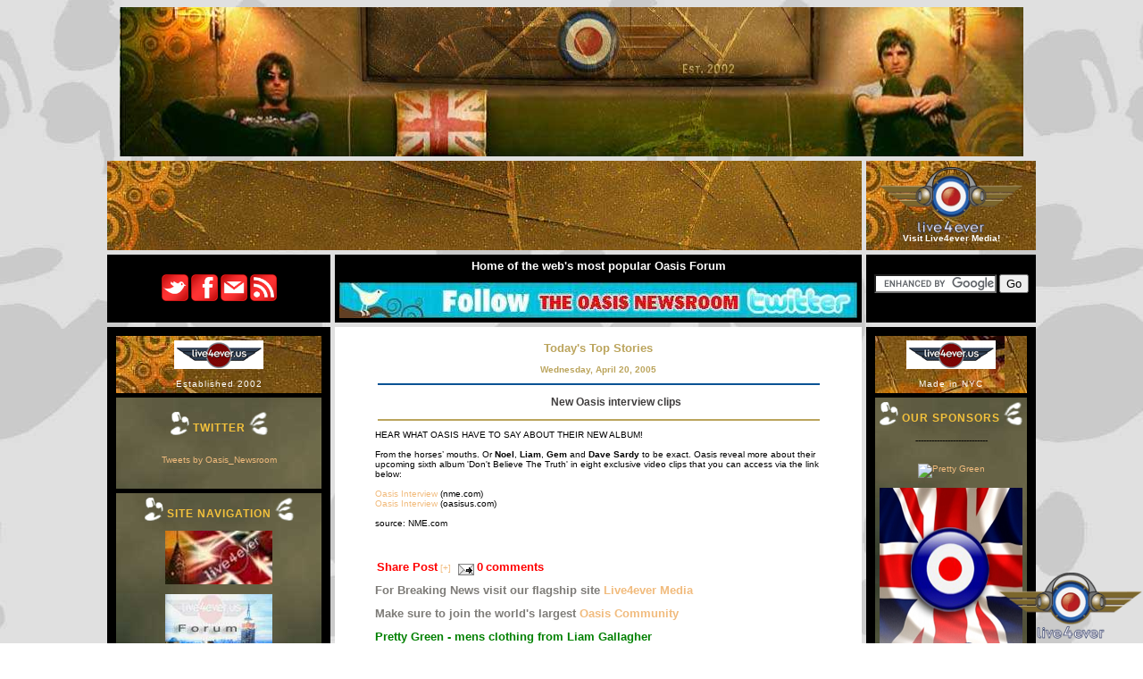

--- FILE ---
content_type: text/html; charset=UTF-8
request_url: http://www.oasisnewsroom.com/2005/04/new-oasis-interview-clips
body_size: 9907
content:
<!DOCTYPE HTML PUBLIC "-//W3C//DTD HTML 4.0 Transitional//EN">
<HTML>
<HEAD>
<META NAME="TITLE" CONTENT="The Oasis Newsroom>
<META NAME="DESCRIPTION" CONTENT= "The Web's Most Popular Site for News on Legendary Britpop Band OASIS & The Gallagher Brothers"
<META NAME="OWNER" CONTENT="Live4ever Media LLC">
<META NAME="AUTHOR" CONTENT="oasisnewsroom.com">
<META HTTP-EQUIV="EXPIRES" CONTENT="">
<META HTTP-EQUIV="CHARSET" CONTENT="ISO-8859-1">
<META HTTP-EQUIV="CONTENT-LANGUAGE" CONTENT="English">
<META HTTP-EQUIV="VW96.OBJECT TYPE" CONTENT="Document">
<META NAME="RATING" CONTENT="General">


    <meta property="og:title" content="THE OASIS NEWSROOM -  Top News on Oasis, Liam and Noel Gallagher : New Oasis interview clips"/>
    <meta property="og:site_name" content="The Oasis Newsroom"/>
    <meta property="og:image" content="http://profile.ak.fbcdn.net/hprofile-ak-snc4/hs173.ash2/41662_100000239726824_2995_n.jpg"/>


<meta name="blogcatalog" content="9BC9087028" /> 

<TITLE>
THE OASIS NEWSROOM -  Top News on Oasis, Liam and Noel Gallagher 
</TITLE>


<link href="https://www.live4ever.uk.com/wp-content/uploads/2018/11/main.css" rel="stylesheet" type="text/css">
<link rel="stylesheet" type="text/css" href="https://www.live4ever.uk.com/wp-content/uploads/2018/11/tswnavbar.css">

<script type="text/javascript">(function() { (function(){function b(g){this.t={};this.tick=function(h,m,f){var n=f!=void 0?f:(new Date).getTime();this.t[h]=[n,m];if(f==void 0)try{window.console.timeStamp("CSI/"+h)}catch(q){}};this.getStartTickTime=function(){return this.t.start[0]};this.tick("start",null,g)}var a;if(window.performance)var e=(a=window.performance.timing)&&a.responseStart;var p=e>0?new b(e):new b;window.jstiming={Timer:b,load:p};if(a){var c=a.navigationStart;c>0&&e>=c&&(window.jstiming.srt=e-c)}if(a){var d=window.jstiming.load;
c>0&&e>=c&&(d.tick("_wtsrt",void 0,c),d.tick("wtsrt_","_wtsrt",e),d.tick("tbsd_","wtsrt_"))}try{a=null,window.chrome&&window.chrome.csi&&(a=Math.floor(window.chrome.csi().pageT),d&&c>0&&(d.tick("_tbnd",void 0,window.chrome.csi().startE),d.tick("tbnd_","_tbnd",c))),a==null&&window.gtbExternal&&(a=window.gtbExternal.pageT()),a==null&&window.external&&(a=window.external.pageT,d&&c>0&&(d.tick("_tbnd",void 0,window.external.startE),d.tick("tbnd_","_tbnd",c))),a&&(window.jstiming.pt=a)}catch(g){}})();window.tickAboveFold=function(b){var a=0;if(b.offsetParent){do a+=b.offsetTop;while(b=b.offsetParent)}b=a;b<=750&&window.jstiming.load.tick("aft")};var k=!1;function l(){k||(k=!0,window.jstiming.load.tick("firstScrollTime"))}window.addEventListener?window.addEventListener("scroll",l,!1):window.attachEvent("onscroll",l);
 })();</script><meta http-equiv="Content-Type" content="text/html; charset=UTF-8" />
<meta name="generator" content="Blogger" />
<link rel="icon" type="image/vnd.microsoft.icon" href="https://www.blogger.com/favicon.ico"/>
<link rel="alternate" type="application/atom+xml" title="THE OASIS NEWSROOM -  Top News on Oasis, Liam and Noel Gallagher  - Atom" href="http://www.oasisnewsroom.com/feeds/posts/default" />
<link rel="alternate" type="application/rss+xml" title="THE OASIS NEWSROOM -  Top News on Oasis, Liam and Noel Gallagher  - RSS" href="http://www.oasisnewsroom.com/feeds/posts/default?alt=rss" />
<link rel="service.post" type="application/atom+xml" title="THE OASIS NEWSROOM -  Top News on Oasis, Liam and Noel Gallagher  - Atom" href="https://www.blogger.com/feeds/4010066/posts/default" />
<link rel="alternate" type="application/atom+xml" title="THE OASIS NEWSROOM -  Top News on Oasis, Liam and Noel Gallagher  - Atom" href="http://www.oasisnewsroom.com/feeds/111402699919842649/comments/default" />
<link rel="stylesheet" type="text/css" href="https://www.blogger.com/static/v1/v-css/1601750677-blog_controls.css"/>
<link rel="stylesheet" type="text/css" href="https://www.blogger.com/dyn-css/authorization.css?targetBlogID=4010066&zx=def2911f-367b-4764-be1e-96fc5760f87e"/>


<script src="http://www.google-analytics.com/urchin.js" type="text/javascript">

</script>

<script type="text/javascript">

_uacct = "UA-955929-1";

urchinTracker();

</script>

<script id="mcjs">!function(c,h,i,m,p){m=c.createElement(h),p=c.getElementsByTagName(h)[0],m.async=1,m.src=i,p.parentNode.insertBefore(m,p)}(document,"script","https://chimpstatic.com/mcjs-connected/js/users/a566e246b0272c9bb118cea8d/a71c8c393cb3c06b6dd98aed6.js");</script>

<meta name='google-adsense-platform-account' content='ca-host-pub-1556223355139109'/>
<meta name='google-adsense-platform-domain' content='blogspot.com'/>

<!-- data-ad-client=ca-pub-4313315100166471 -->
</HEAD>


<body background="https://www.live4ever.uk.com/wp-content/uploads/2018/11/bg_splatter.jpg" text="#000000" style="background-attachment:fixed; margin:0px; padding:0px; background-image:url(https://www.live4ever.uk.com/wp-content/uploads/2018/11/bg_splatter.jpg);">

<a style="display:scroll;position:fixed;bottom:5px;right:1px;" href="http://www.live4ever.uk.com" rel="nofollow" title="Visit Live4ever Media"><img width="" style="border:0" alt="" src="https://www.live4ever.uk.com/wp-content/uploads/2018/11/forum_logo.png"/></a>


<a name="top"></a>

<div id="fb-root"></div>
<script>(function(d, s, id) {
  var js, fjs = d.getElementsByTagName(s)[0];
  if (d.getElementById(id)) return;
  js = d.createElement(s); js.id = id;
  js.src = "//connect.facebook.net/en_US/all.js#xfbml=1";
  fjs.parentNode.insertBefore(js, fjs);
}(document, 'script', 'facebook-jssdk'));</script>



<!-- begin banner-->
<img src"https://www.live4ever.uk.com/wp-content/uploads/2018/11/spacer.gif" width="1" height="8"><br>
<table cellpadding="0" cellspacing="0" border="0" width="1012" align="center" valign="top">
<tr><td>
<img src="http://www.live4ever.uk.com/wp-content/uploads/2015/08/Newsroombanner_new.jpg" width="1012" height="167" quality="high" bgcolor="#FFFFFF">

</td></tr>
</table>
<!-- end banner -->

<table cellpadding="5" cellspacing="5" border="0" width="1023" align="center" valign="top">

<!-- begin content -->

<TR>
<TD  COLSPAN="2" background="https://www.live4ever.uk.com/wp-content/uploads/2018/11/Newsroom_clean_2011.jpg">
<div align="center">
<script async src="//pagead2.googlesyndication.com/pagead/js/adsbygoogle.js"></script>
<!-- 728Banner -->
<ins class="adsbygoogle"
     style="display:inline-block;width:728px;height:90px"
     data-ad-client="ca-pub-4313315100166471"
     data-ad-slot="8738207140"></ins>
<script>
(adsbygoogle = window.adsbygoogle || []).push({});
</script>
<br>
</div>
</td>

<td  COLSPAN="1" background="https://www.live4ever.uk.com/wp-content/uploads/2018/11/Newsroom_clean_2011.jpg">
<div align="center"><a href="http://www.live4ever.uk.com" rel="nofollow"><img src="https://www.live4ever.uk.com/wp-content/uploads/2018/11/forum_logo.png" border="0"></a><br>
<font color="white"><b>Visit Live4ever Media!</font>

	
</td>
</div>
</TR>

<!-- New Header --->



<TR>
<TD bgcolor=black border="1" bordercolor=white COLSPAN="">

<div align="center"> <a href="http://www.twitter.com/oasis_newsroom" target="new"><img src="http://live4ever.uk.com/wp-content/themes/redcarpet.3.0.5/images/twitter_icon_8.png" height="30" width="30" border="0" alt="Follow Oasis Newsroom on Twitter"/></a>
        <a href="http://www.facebook.com/pages/The-Oasis-Newsroom/170645043049388" target="new"><img src="http://live4ever.uk.com/wp-content/themes/redcarpet.3.0.5/images/facebook_icon_8.png" border="0" height="30" width="30"></a>
        <a href="http://feedburner.google.com/fb/a/mailverify?uri=live4ever/mkzV&amp;loc=en_US" target="new"><img src="http://live4ever.uk.com/wp-content/themes/redcarpet.3.0.5/images/mail_icon_8.png" border="0" height="30" width="30"></a>
        <a href="http://feeds2.feedburner.com/live4ever/mkzV" target="new"><img src="http://live4ever.uk.com/wp-content/themes/redcarpet.3.0.5/images/feed_icon_8.png" border="0" height="30" width="30"></a></P>


	  </div></td><TD bgcolor=black> <div align="center"><font color="#ffffff" size="2"><b>Home of the web's most popular Oasis Forum<b> </font><br><br><a href="http://www.twitter.com/oasis_newsroom"><img src="https://www.live4ever.uk.com/wp-content/uploads/2018/11/new_twitter-733068.jpg" border="0" alt="follow newsroom on twitter"></a></div></td><TD bgcolor=black  COLSPAN=""><div align="center">

<form action="http://www.google.com" id="cse-search-box" target="_blank">
  <div>
    <input type="hidden" name="cx" value="partner-pub-8611665185446484:9354861686" />
    <input type="hidden" name="ie" value="UTF-8" />
    <input type="text" name="q" size="15" />
    <input type="submit" name="sa" value="Go" />
  </div>
</form>

<script type="text/javascript" src="http://www.google.com/coop/cse/brand?form=cse-search-box&amp;lang=en"></script>
 </div></td>


<!-- New Header --->




<div>
<TR>
<TD bgcolor="#000000" valign="top">
<div align="center">

<!-- Begin Left table/column -->

    <TABLE CELLPADDING="5" CELLSPACING="5" BORDER="0">
    <TR align="center">
	

<TD background="https://www.live4ever.uk.com/wp-content/uploads/2018/11/Newsroom_small_left.jpg">
    <div align="center">
    

<a href="http://www.oasisnewsroom.com"><img src="https://www.live4ever.uk.com/wp-content/uploads/2018/11/live4ever.usstorebug.gif" border="0" alt="L4E Homepage" border="0"></a> 
	<br /> 
    <br /><font class="caption"> Established 2002</font></div>
    </TD>
	</TR>

    
 <TR align=center>
    <TD background="https://www.live4ever.uk.com/wp-content/uploads/2018/11/bg_cloud_long1.jpg"> 
    

<br>

<div align="center"><img src="https://www.live4ever.uk.com/wp-content/uploads/2018/11/spl_icon_left.gif" width="21" height="26" border="0"><span class="coltitle"> Twitter </span><img src="https://www.live4ever.uk.com/wp-content/uploads/2018/11/spl_icon_right.gif" width="21" height="26" border="0"><br />

</div>
<br><br>

<a class="twitter-timeline" data-width="220" data-height="600" href="https://twitter.com/Oasis_Newsroom?ref_src=twsrc%5Etfw">Tweets by Oasis_Newsroom</a> <script async src="https://platform.twitter.com/widgets.js" charset="utf-8"></script>


<br><br>



<br></td></tr>

      
<TR>
    <TD background="https://www.live4ever.uk.com/wp-content/uploads/2018/11/bg_cloud_long1.jpg"> 
    <div align="center"><img src="https://www.live4ever.uk.com/wp-content/uploads/2018/11/spl_icon_left.gif" width="21" height="26" border="0"><span class="coltitle"> Site Navigation </span><img src="https://www.live4ever.uk.com/wp-content/uploads/2018/11/spl_icon_right.gif" width="21" height="26" border="0"><br />
    <br />
    
<a href="http://www.live4ever.uk.com"><img src="https://www.live4ever.uk.com/wp-content/uploads/2018/11/Home_bug.jpg" width="120" height="60" border="0"></a><br />
    <br />   
    
<a href="http://live4ever.proboards.com"><img src="https://www.live4ever.uk.com/wp-content/uploads/2018/11/newforumbanner.jpg" width="120" height="80" border="0"></a><br />
    <br />    

        
             <br /><a href="http://live4ever.proboards.com/board/7/sound-vision">
	<img src="https://www.live4ever.uk.com/wp-content/uploads/2018/11/RKID.gif" width="120" height="60" align="center" border="0" alt="Oasis Bootleg Board"></a><br />
	<br />

	

	

    
       
	
	
<br>
</div><br />
    </td>
	</TR>



<TR align=center>
    <TD background="https://www.live4ever.uk.com/wp-content/uploads/2018/11/bg_cloud_med3.jpg"> 
    <div align="center"><img src="https://www.live4ever.uk.com/wp-content/uploads/2018/11/spl_icon_left.gif" width="21" height="26" border="0"><span class="coltitle"> Social Media </span><img src="https://www.live4ever.uk.com/wp-content/uploads/2018/11/spl_icon_right.gif" width="21" height="26" border="0"><br />
    </div>
<br>

<a class="twitter-timeline" data-width="220" data-height="600" href="https://twitter.com/NoelGallagher?ref_src=twsrc%5Etfw">Tweets by NoelGallagher</a> <script async src="https://platform.twitter.com/widgets.js" charset="utf-8"></script>
<br><br>

<a class="twitter-timeline" data-width="220" data-height="600" href="https://twitter.com/liamgallagher?ref_src=twsrc%5Etfw">Tweets by liamgallagher</a> <script async src="https://platform.twitter.com/widgets.js" charset="utf-8"></script>

<br><br>
<a href="http://www.live4ever.uk.com/2010/03/live4evers-interview-with-rocks-greatest-frontman-liam-gallagher/" imageanchor="1" ><img border="0" src="https://blogger.googleusercontent.com/img/b/R29vZ2xl/AVvXsEgTLHA243OGVNCj5-9U6qDdcjXMsYbA88OawEEbC56Vl7HeEF-egrhzayj48-ihJ0NgC7PMTeNqMcJMZk1SwKkjLOfjfAGe9obT4ZHoHQ9Gc1EOeUHwrkBe9rDZUTv4FBPgw203uQ/s320/4463176657_582b64623e_m.jpg" /></a>
<br><br><b>Read Our Exclusive <a href="http://www.live4ever.uk.com/2010/03/live4evers-interview-with-rocks-greatest-frontman-liam-gallagher/"><b>Interview</b></a></b>
</td>
</tr>

 
    <TR>
    <TD background="https://www.live4ever.uk.com/wp-content/uploads/2018/11/bg_cloud_long1.jpg">
    <div align="center">
    <img src="https://www.live4ever.uk.com/wp-content/uploads/2018/11/spl_icon_left.gif" width="21" height="26" border="0"><span class="coltitle"> News Archives </span><img src="https://www.live4ever.uk.com/wp-content/uploads/2018/11/spl_icon_right.gif" width="21" height="26" border="0">
	</div>
<br>

	<li><Font color="bba45c"><b><a
href='http://www.oasisnewsroom.com/2002/12/'>December 2002</a></font></li><li><Font color="bba45c"><b><a
href='http://www.oasisnewsroom.com/2003/01/'>January 2003</a></font></li><li><Font color="bba45c"><b><a
href='http://www.oasisnewsroom.com/2003/02/'>February 2003</a></font></li><li><Font color="bba45c"><b><a
href='http://www.oasisnewsroom.com/2003/03/'>March 2003</a></font></li><li><Font color="bba45c"><b><a
href='http://www.oasisnewsroom.com/2003/04/'>April 2003</a></font></li><li><Font color="bba45c"><b><a
href='http://www.oasisnewsroom.com/2003/05/'>May 2003</a></font></li><li><Font color="bba45c"><b><a
href='http://www.oasisnewsroom.com/2003/06/'>June 2003</a></font></li><li><Font color="bba45c"><b><a
href='http://www.oasisnewsroom.com/2003/07/'>July 2003</a></font></li><li><Font color="bba45c"><b><a
href='http://www.oasisnewsroom.com/2003/08/'>August 2003</a></font></li><li><Font color="bba45c"><b><a
href='http://www.oasisnewsroom.com/2003/09/'>September 2003</a></font></li><li><Font color="bba45c"><b><a
href='http://www.oasisnewsroom.com/2003/10/'>October 2003</a></font></li><li><Font color="bba45c"><b><a
href='http://www.oasisnewsroom.com/2003/11/'>November 2003</a></font></li><li><Font color="bba45c"><b><a
href='http://www.oasisnewsroom.com/2003/12/'>December 2003</a></font></li><li><Font color="bba45c"><b><a
href='http://www.oasisnewsroom.com/2004/01/'>January 2004</a></font></li><li><Font color="bba45c"><b><a
href='http://www.oasisnewsroom.com/2004/02/'>February 2004</a></font></li><li><Font color="bba45c"><b><a
href='http://www.oasisnewsroom.com/2004/03/'>March 2004</a></font></li><li><Font color="bba45c"><b><a
href='http://www.oasisnewsroom.com/2004/04/'>April 2004</a></font></li><li><Font color="bba45c"><b><a
href='http://www.oasisnewsroom.com/2004/05/'>May 2004</a></font></li><li><Font color="bba45c"><b><a
href='http://www.oasisnewsroom.com/2004/06/'>June 2004</a></font></li><li><Font color="bba45c"><b><a
href='http://www.oasisnewsroom.com/2004/07/'>July 2004</a></font></li><li><Font color="bba45c"><b><a
href='http://www.oasisnewsroom.com/2004/08/'>August 2004</a></font></li><li><Font color="bba45c"><b><a
href='http://www.oasisnewsroom.com/2004/09/'>September 2004</a></font></li><li><Font color="bba45c"><b><a
href='http://www.oasisnewsroom.com/2004/10/'>October 2004</a></font></li><li><Font color="bba45c"><b><a
href='http://www.oasisnewsroom.com/2004/11/'>November 2004</a></font></li><li><Font color="bba45c"><b><a
href='http://www.oasisnewsroom.com/2004/12/'>December 2004</a></font></li><li><Font color="bba45c"><b><a
href='http://www.oasisnewsroom.com/2005/01/'>January 2005</a></font></li><li><Font color="bba45c"><b><a
href='http://www.oasisnewsroom.com/2005/02/'>February 2005</a></font></li><li><Font color="bba45c"><b><a
href='http://www.oasisnewsroom.com/2005/03/'>March 2005</a></font></li><li><Font color="bba45c"><b><a
href='http://www.oasisnewsroom.com/2005/04/'>April 2005</a></font></li><li><Font color="bba45c"><b><a
href='http://www.oasisnewsroom.com/2005/05/'>May 2005</a></font></li><li><Font color="bba45c"><b><a
href='http://www.oasisnewsroom.com/2005/06/'>June 2005</a></font></li><li><Font color="bba45c"><b><a
href='http://www.oasisnewsroom.com/2005/07/'>July 2005</a></font></li><li><Font color="bba45c"><b><a
href='http://www.oasisnewsroom.com/2005/08/'>August 2005</a></font></li><li><Font color="bba45c"><b><a
href='http://www.oasisnewsroom.com/2005/09/'>September 2005</a></font></li><li><Font color="bba45c"><b><a
href='http://www.oasisnewsroom.com/2005/10/'>October 2005</a></font></li><li><Font color="bba45c"><b><a
href='http://www.oasisnewsroom.com/2005/11/'>November 2005</a></font></li><li><Font color="bba45c"><b><a
href='http://www.oasisnewsroom.com/2005/12/'>December 2005</a></font></li><li><Font color="bba45c"><b><a
href='http://www.oasisnewsroom.com/2006/01/'>January 2006</a></font></li><li><Font color="bba45c"><b><a
href='http://www.oasisnewsroom.com/2006/02/'>February 2006</a></font></li><li><Font color="bba45c"><b><a
href='http://www.oasisnewsroom.com/2006/03/'>March 2006</a></font></li><li><Font color="bba45c"><b><a
href='http://www.oasisnewsroom.com/2006/04/'>April 2006</a></font></li><li><Font color="bba45c"><b><a
href='http://www.oasisnewsroom.com/2006/05/'>May 2006</a></font></li><li><Font color="bba45c"><b><a
href='http://www.oasisnewsroom.com/2006/06/'>June 2006</a></font></li><li><Font color="bba45c"><b><a
href='http://www.oasisnewsroom.com/2006/07/'>July 2006</a></font></li><li><Font color="bba45c"><b><a
href='http://www.oasisnewsroom.com/2006/08/'>August 2006</a></font></li><li><Font color="bba45c"><b><a
href='http://www.oasisnewsroom.com/2006/09/'>September 2006</a></font></li><li><Font color="bba45c"><b><a
href='http://www.oasisnewsroom.com/2006/10/'>October 2006</a></font></li><li><Font color="bba45c"><b><a
href='http://www.oasisnewsroom.com/2006/11/'>November 2006</a></font></li><li><Font color="bba45c"><b><a
href='http://www.oasisnewsroom.com/2006/12/'>December 2006</a></font></li><li><Font color="bba45c"><b><a
href='http://www.oasisnewsroom.com/2007/01/'>January 2007</a></font></li><li><Font color="bba45c"><b><a
href='http://www.oasisnewsroom.com/2007/02/'>February 2007</a></font></li><li><Font color="bba45c"><b><a
href='http://www.oasisnewsroom.com/2007/03/'>March 2007</a></font></li><li><Font color="bba45c"><b><a
href='http://www.oasisnewsroom.com/2007/04/'>April 2007</a></font></li><li><Font color="bba45c"><b><a
href='http://www.oasisnewsroom.com/2007/05/'>May 2007</a></font></li><li><Font color="bba45c"><b><a
href='http://www.oasisnewsroom.com/2007/06/'>June 2007</a></font></li><li><Font color="bba45c"><b><a
href='http://www.oasisnewsroom.com/2007/07/'>July 2007</a></font></li><li><Font color="bba45c"><b><a
href='http://www.oasisnewsroom.com/2007/08/'>August 2007</a></font></li><li><Font color="bba45c"><b><a
href='http://www.oasisnewsroom.com/2007/09/'>September 2007</a></font></li><li><Font color="bba45c"><b><a
href='http://www.oasisnewsroom.com/2007/10/'>October 2007</a></font></li><li><Font color="bba45c"><b><a
href='http://www.oasisnewsroom.com/2007/11/'>November 2007</a></font></li><li><Font color="bba45c"><b><a
href='http://www.oasisnewsroom.com/2007/12/'>December 2007</a></font></li><li><Font color="bba45c"><b><a
href='http://www.oasisnewsroom.com/2008/01/'>January 2008</a></font></li><li><Font color="bba45c"><b><a
href='http://www.oasisnewsroom.com/2008/02/'>February 2008</a></font></li><li><Font color="bba45c"><b><a
href='http://www.oasisnewsroom.com/2008/03/'>March 2008</a></font></li><li><Font color="bba45c"><b><a
href='http://www.oasisnewsroom.com/2008/04/'>April 2008</a></font></li><li><Font color="bba45c"><b><a
href='http://www.oasisnewsroom.com/2008/05/'>May 2008</a></font></li><li><Font color="bba45c"><b><a
href='http://www.oasisnewsroom.com/2008/06/'>June 2008</a></font></li><li><Font color="bba45c"><b><a
href='http://www.oasisnewsroom.com/2008/07/'>July 2008</a></font></li><li><Font color="bba45c"><b><a
href='http://www.oasisnewsroom.com/2008/08/'>August 2008</a></font></li><li><Font color="bba45c"><b><a
href='http://www.oasisnewsroom.com/2008/09/'>September 2008</a></font></li><li><Font color="bba45c"><b><a
href='http://www.oasisnewsroom.com/2008/10/'>October 2008</a></font></li><li><Font color="bba45c"><b><a
href='http://www.oasisnewsroom.com/2008/11/'>November 2008</a></font></li><li><Font color="bba45c"><b><a
href='http://www.oasisnewsroom.com/2008/12/'>December 2008</a></font></li><li><Font color="bba45c"><b><a
href='http://www.oasisnewsroom.com/2009/01/'>January 2009</a></font></li><li><Font color="bba45c"><b><a
href='http://www.oasisnewsroom.com/2009/02/'>February 2009</a></font></li><li><Font color="bba45c"><b><a
href='http://www.oasisnewsroom.com/2009/03/'>March 2009</a></font></li><li><Font color="bba45c"><b><a
href='http://www.oasisnewsroom.com/2009/04/'>April 2009</a></font></li><li><Font color="bba45c"><b><a
href='http://www.oasisnewsroom.com/2009/05/'>May 2009</a></font></li><li><Font color="bba45c"><b><a
href='http://www.oasisnewsroom.com/2009/06/'>June 2009</a></font></li><li><Font color="bba45c"><b><a
href='http://www.oasisnewsroom.com/2009/07/'>July 2009</a></font></li><li><Font color="bba45c"><b><a
href='http://www.oasisnewsroom.com/2009/08/'>August 2009</a></font></li><li><Font color="bba45c"><b><a
href='http://www.oasisnewsroom.com/2009/09/'>September 2009</a></font></li><li><Font color="bba45c"><b><a
href='http://www.oasisnewsroom.com/2009/10/'>October 2009</a></font></li><li><Font color="bba45c"><b><a
href='http://www.oasisnewsroom.com/2009/11/'>November 2009</a></font></li><li><Font color="bba45c"><b><a
href='http://www.oasisnewsroom.com/2009/12/'>December 2009</a></font></li><li><Font color="bba45c"><b><a
href='http://www.oasisnewsroom.com/2010/01/'>January 2010</a></font></li><li><Font color="bba45c"><b><a
href='http://www.oasisnewsroom.com/2010/02/'>February 2010</a></font></li><li><Font color="bba45c"><b><a
href='http://www.oasisnewsroom.com/2010/03/'>March 2010</a></font></li><li><Font color="bba45c"><b><a
href='http://www.oasisnewsroom.com/2010/04/'>April 2010</a></font></li><li><Font color="bba45c"><b><a
href='http://www.oasisnewsroom.com/2010/05/'>May 2010</a></font></li><li><Font color="bba45c"><b><a
href='http://www.oasisnewsroom.com/2010/06/'>June 2010</a></font></li><li><Font color="bba45c"><b><a
href='http://www.oasisnewsroom.com/2010/07/'>July 2010</a></font></li><li><Font color="bba45c"><b><a
href='http://www.oasisnewsroom.com/2010/08/'>August 2010</a></font></li><li><Font color="bba45c"><b><a
href='http://www.oasisnewsroom.com/2010/09/'>September 2010</a></font></li><li><Font color="bba45c"><b><a
href='http://www.oasisnewsroom.com/2010/10/'>October 2010</a></font></li><li><Font color="bba45c"><b><a
href='http://www.oasisnewsroom.com/2010/11/'>November 2010</a></font></li><li><Font color="bba45c"><b><a
href='http://www.oasisnewsroom.com/2010/12/'>December 2010</a></font></li><li><Font color="bba45c"><b><a
href='http://www.oasisnewsroom.com/2011/01/'>January 2011</a></font></li><li><Font color="bba45c"><b><a
href='http://www.oasisnewsroom.com/2011/02/'>February 2011</a></font></li><li><Font color="bba45c"><b><a
href='http://www.oasisnewsroom.com/2011/03/'>March 2011</a></font></li><li><Font color="bba45c"><b><a
href='http://www.oasisnewsroom.com/2011/04/'>April 2011</a></font></li><li><Font color="bba45c"><b><a
href='http://www.oasisnewsroom.com/2011/05/'>May 2011</a></font></li><li><Font color="bba45c"><b><a
href='http://www.oasisnewsroom.com/2011/06/'>June 2011</a></font></li><li><Font color="bba45c"><b><a
href='http://www.oasisnewsroom.com/2011/07/'>July 2011</a></font></li><li><Font color="bba45c"><b><a
href='http://www.oasisnewsroom.com/2011/08/'>August 2011</a></font></li><li><Font color="bba45c"><b><a
href='http://www.oasisnewsroom.com/2011/09/'>September 2011</a></font></li><li><Font color="bba45c"><b><a
href='http://www.oasisnewsroom.com/2011/10/'>October 2011</a></font></li><li><Font color="bba45c"><b><a
href='http://www.oasisnewsroom.com/2011/11/'>November 2011</a></font></li><li><Font color="bba45c"><b><a
href='http://www.oasisnewsroom.com/2011/12/'>December 2011</a></font></li><li><Font color="bba45c"><b><a
href='http://www.oasisnewsroom.com/2012/01/'>January 2012</a></font></li><li><Font color="bba45c"><b><a
href='http://www.oasisnewsroom.com/2012/02/'>February 2012</a></font></li><li><Font color="bba45c"><b><a
href='http://www.oasisnewsroom.com/2012/03/'>March 2012</a></font></li><li><Font color="bba45c"><b><a
href='http://www.oasisnewsroom.com/2012/04/'>April 2012</a></font></li><li><Font color="bba45c"><b><a
href='http://www.oasisnewsroom.com/2012/05/'>May 2012</a></font></li><li><Font color="bba45c"><b><a
href='http://www.oasisnewsroom.com/2012/06/'>June 2012</a></font></li><li><Font color="bba45c"><b><a
href='http://www.oasisnewsroom.com/2012/07/'>July 2012</a></font></li><li><Font color="bba45c"><b><a
href='http://www.oasisnewsroom.com/2012/08/'>August 2012</a></font></li><li><Font color="bba45c"><b><a
href='http://www.oasisnewsroom.com/2012/09/'>September 2012</a></font></li><li><Font color="bba45c"><b><a
href='http://www.oasisnewsroom.com/2012/10/'>October 2012</a></font></li><li><Font color="bba45c"><b><a
href='http://www.oasisnewsroom.com/2012/11/'>November 2012</a></font></li><li><Font color="bba45c"><b><a
href='http://www.oasisnewsroom.com/2012/12/'>December 2012</a></font></li><li><Font color="bba45c"><b><a
href='http://www.oasisnewsroom.com/2013/01/'>January 2013</a></font></li><li><Font color="bba45c"><b><a
href='http://www.oasisnewsroom.com/2013/02/'>February 2013</a></font></li><li><Font color="bba45c"><b><a
href='http://www.oasisnewsroom.com/2013/03/'>March 2013</a></font></li><li><Font color="bba45c"><b><a
href='http://www.oasisnewsroom.com/2013/04/'>April 2013</a></font></li><li><Font color="bba45c"><b><a
href='http://www.oasisnewsroom.com/2013/05/'>May 2013</a></font></li><li><Font color="bba45c"><b><a
href='http://www.oasisnewsroom.com/2013/06/'>June 2013</a></font></li><li><Font color="bba45c"><b><a
href='http://www.oasisnewsroom.com/2013/07/'>July 2013</a></font></li><li><Font color="bba45c"><b><a
href='http://www.oasisnewsroom.com/2013/08/'>August 2013</a></font></li><li><Font color="bba45c"><b><a
href='http://www.oasisnewsroom.com/2013/09/'>September 2013</a></font></li><li><Font color="bba45c"><b><a
href='http://www.oasisnewsroom.com/2013/10/'>October 2013</a></font></li><li><Font color="bba45c"><b><a
href='http://www.oasisnewsroom.com/2013/11/'>November 2013</a></font></li><li><Font color="bba45c"><b><a
href='http://www.oasisnewsroom.com/2013/12/'>December 2013</a></font></li><li><Font color="bba45c"><b><a
href='http://www.oasisnewsroom.com/2014/01/'>January 2014</a></font></li><li><Font color="bba45c"><b><a
href='http://www.oasisnewsroom.com/2014/02/'>February 2014</a></font></li><li><Font color="bba45c"><b><a
href='http://www.oasisnewsroom.com/2014/03/'>March 2014</a></font></li><li><Font color="bba45c"><b><a
href='http://www.oasisnewsroom.com/2014/04/'>April 2014</a></font></li><li><Font color="bba45c"><b><a
href='http://www.oasisnewsroom.com/2014/05/'>May 2014</a></font></li><li><Font color="bba45c"><b><a
href='http://www.oasisnewsroom.com/2014/06/'>June 2014</a></font></li><li><Font color="bba45c"><b><a
href='http://www.oasisnewsroom.com/2014/07/'>July 2014</a></font></li><li><Font color="bba45c"><b><a
href='http://www.oasisnewsroom.com/2014/08/'>August 2014</a></font></li><li><Font color="bba45c"><b><a
href='http://www.oasisnewsroom.com/2014/09/'>September 2014</a></font></li><li><Font color="bba45c"><b><a
href='http://www.oasisnewsroom.com/2014/10/'>October 2014</a></font></li><li><Font color="bba45c"><b><a
href='http://www.oasisnewsroom.com/2014/11/'>November 2014</a></font></li><li><Font color="bba45c"><b><a
href='http://www.oasisnewsroom.com/2014/12/'>December 2014</a></font></li><li><Font color="bba45c"><b><a
href='http://www.oasisnewsroom.com/2015/01/'>January 2015</a></font></li><li><Font color="bba45c"><b><a
href='http://www.oasisnewsroom.com/2015/02/'>February 2015</a></font></li><li><Font color="bba45c"><b><a
href='http://www.oasisnewsroom.com/2015/03/'>March 2015</a></font></li><li><Font color="bba45c"><b><a
href='http://www.oasisnewsroom.com/2015/04/'>April 2015</a></font></li><li><Font color="bba45c"><b><a
href='http://www.oasisnewsroom.com/2015/05/'>May 2015</a></font></li><li><Font color="bba45c"><b><a
href='http://www.oasisnewsroom.com/2015/06/'>June 2015</a></font></li><li><Font color="bba45c"><b><a
href='http://www.oasisnewsroom.com/2015/07/'>July 2015</a></font></li><li><Font color="bba45c"><b><a
href='http://www.oasisnewsroom.com/2015/08/'>August 2015</a></font></li><li><Font color="bba45c"><b><a
href='http://www.oasisnewsroom.com/2015/09/'>September 2015</a></font></li><li><Font color="bba45c"><b><a
href='http://www.oasisnewsroom.com/2015/10/'>October 2015</a></font></li><li><Font color="bba45c"><b><a
href='http://www.oasisnewsroom.com/2015/11/'>November 2015</a></font></li><li><Font color="bba45c"><b><a
href='http://www.oasisnewsroom.com/2015/12/'>December 2015</a></font></li><li><Font color="bba45c"><b><a
href='http://www.oasisnewsroom.com/2016/01/'>January 2016</a></font></li><li><Font color="bba45c"><b><a
href='http://www.oasisnewsroom.com/2016/02/'>February 2016</a></font></li><li><Font color="bba45c"><b><a
href='http://www.oasisnewsroom.com/2016/03/'>March 2016</a></font></li><li><Font color="bba45c"><b><a
href='http://www.oasisnewsroom.com/2016/04/'>April 2016</a></font></li><li><Font color="bba45c"><b><a
href='http://www.oasisnewsroom.com/2016/05/'>May 2016</a></font></li><li><Font color="bba45c"><b><a
href='http://www.oasisnewsroom.com/2016/06/'>June 2016</a></font></li><li><Font color="bba45c"><b><a
href='http://www.oasisnewsroom.com/2016/07/'>July 2016</a></font></li><li><Font color="bba45c"><b><a
href='http://www.oasisnewsroom.com/2016/08/'>August 2016</a></font></li><li><Font color="bba45c"><b><a
href='http://www.oasisnewsroom.com/2016/09/'>September 2016</a></font></li><li><Font color="bba45c"><b><a
href='http://www.oasisnewsroom.com/2016/10/'>October 2016</a></font></li><li><Font color="bba45c"><b><a
href='http://www.oasisnewsroom.com/2016/11/'>November 2016</a></font></li><li><Font color="bba45c"><b><a
href='http://www.oasisnewsroom.com/2016/12/'>December 2016</a></font></li><li><Font color="bba45c"><b><a
href='http://www.oasisnewsroom.com/2017/01/'>January 2017</a></font></li><li><Font color="bba45c"><b><a
href='http://www.oasisnewsroom.com/2017/03/'>March 2017</a></font></li><li><Font color="bba45c"><b><a
href='http://www.oasisnewsroom.com/2017/04/'>April 2017</a></font></li><li><Font color="bba45c"><b><a
href='http://www.oasisnewsroom.com/2017/05/'>May 2017</a></font></li><li><Font color="bba45c"><b><a
href='http://www.oasisnewsroom.com/2017/06/'>June 2017</a></font></li><li><Font color="bba45c"><b><a
href='http://www.oasisnewsroom.com/2017/07/'>July 2017</a></font></li><li><Font color="bba45c"><b><a
href='http://www.oasisnewsroom.com/2017/08/'>August 2017</a></font></li><li><Font color="bba45c"><b><a
href='http://www.oasisnewsroom.com/2017/09/'>September 2017</a></font></li><li><Font color="bba45c"><b><a
href='http://www.oasisnewsroom.com/2017/10/'>October 2017</a></font></li><li><Font color="bba45c"><b><a
href='http://www.oasisnewsroom.com/2017/11/'>November 2017</a></font></li><li><Font color="bba45c"><b><a
href='http://www.oasisnewsroom.com/2017/12/'>December 2017</a></font></li><li><Font color="bba45c"><b><a
href='http://www.oasisnewsroom.com/2018/01/'>January 2018</a></font></li><li><Font color="bba45c"><b><a
href='http://www.oasisnewsroom.com/2018/02/'>February 2018</a></font></li><li><Font color="bba45c"><b><a
href='http://www.oasisnewsroom.com/2018/03/'>March 2018</a></font></li><li><Font color="bba45c"><b><a
href='http://www.oasisnewsroom.com/2018/04/'>April 2018</a></font></li><li><Font color="bba45c"><b><a
href='http://www.oasisnewsroom.com/2018/05/'>May 2018</a></font></li><li><Font color="bba45c"><b><a
href='http://www.oasisnewsroom.com/2018/06/'>June 2018</a></font></li><li><Font color="bba45c"><b><a
href='http://www.oasisnewsroom.com/2018/07/'>July 2018</a></font></li><li><Font color="bba45c"><b><a
href='http://www.oasisnewsroom.com/2018/08/'>August 2018</a></font></li><li><Font color="bba45c"><b><a
href='http://www.oasisnewsroom.com/2018/09/'>September 2018</a></font></li><li><Font color="bba45c"><b><a
href='http://www.oasisnewsroom.com/2018/10/'>October 2018</a></font></li><li><Font color="bba45c"><b><a
href='http://www.oasisnewsroom.com/2018/12/'>December 2018</a></font></li><li><Font color="bba45c"><b><a
href='http://www.oasisnewsroom.com/2019/01/'>January 2019</a></font></li>


<!-- Link to the front page, from your archives -->
<script type="text/javascript">if (location.href.indexOf("archive")!=-1)
document.write("<li><strong><a href=\"http://www.oasisnewsroom.com/\">Current
Posts</a></strong></li>");</script>
    

    </td>
    </tr>

<TR align=center>
	<TD background="https://www.live4ever.uk.com/wp-content/uploads/2018/11/bg_cloud_long1.jpg"> 
	<div align="center"><img src="https://www.live4ever.uk.com/wp-content/uploads/2018/11/spl_icon_left.gif" width="21" height="26" border="0"><span class="coltitle"> About US </span><img src="https://www.live4ever.uk.com/wp-content/uploads/2018/11/spl_icon_right.gif" width="21" height="26" border="0">
	</div>
	</center>
	
	<div align="left"><br /> 
	<font color="#ffffff">


<b>Live4ever Media LLC</b> (NYC / Leeds) are purveyors of new music, daily news, exclusive features and photo galleries on the world’s best Indie bands.<br><br>
Live4ever also produces and promotes high quality live music events, and is enjoying a growing industry-wide reputation for both discovering and showcasing new bands.<br><br>
Among the network of websites published are the acclaimed Live4ever and The Oasis Newsroom, the web’s most popular site reporting on the brothers Gallagher.


<br><br>

Live4ever was founded by 3-time Emmy Award winning cameraman and concert photographer, <b>Paul Bachmann</b>. Senior editor <b>Dave Smith</b> is based in Leeds, England and heads up Live4ever’s UK content, as well as overseeing all writing assignments for the site.
<br><br>
<b>“I love Live4ever – It’s a great site and always bang on the button!”<br><br>

Alan McGee,</b> Creation Records Founder, Producer



<br></div>
</td><tr>

<TR>
    <TD background="https://www.live4ever.uk.com/wp-content/uploads/2018/11/bg_cloud_med1.jpg" valign="top">
    <div align="center"><img src="https://www.live4ever.uk.com/wp-content/uploads/2018/11/spl_icon_left.gif" width="21" height="26" border="0"><span class="coltitle"> Community </span><img src="https://www.live4ever.uk.com/wp-content/uploads/2018/11/spl_icon_right.gif" width="21" height="26" border="0"><br />
    </div> 
    
    <!-- edit the code below with your own links -->

    <div id="nav1">
    <li><a href="http://www.twitter.com/oasis_newsroom">Follow us on <font color="white">Twitter</font></a><br>
    <li><a href="http://eepurl.com/hvWeRH" target="_blank">Get our Daily Roundup via <font color="white">Email</font> </a><br>
        <li><a href="http://live4ever.proboards">Visit our L4E <font color="white">Forum</font></a><br>
    
    </div>

    </td>
	</tr>

 <TR>
    <TD background="https://www.live4ever.uk.com/wp-content/uploads/2018/11/bg_cloud_med2.jpg"> 
    <div align="center">
    <img src="https://www.live4ever.uk.com/wp-content/uploads/2018/11/spl_icon_left.gif" width="21" height="26" border="0">
    <span class="coltitle"> Oasis Web Links </span><img src="https://www.live4ever.uk.com/wp-content/uploads/2018/11/spl_icon_right.gif" width="21" height="26" border="0">
    </div>

    <div id="nav1">
    <li><a href="http://www.gemarchergear.com/" title="Gem Archer Gear" target="new">Gem Archer Gear</a><br>
<li><a href="http://www.dolphinmusic.co.uk/article/2472-the-complete-noel-gallagher-oasis-gear-guide.html" target="new">Oasis Gear Guide</a>
    <li><a href="http://www.oasisnewsroom.com/2008/12/exclusive-oasis-in-usa-paul-slattery">Paul Slattery Gallery</a>
        <li><a href="http://www.youtube.com/view_play_list?p=566C532614C02FC4" target="_blank">Oasis on YouTube</a><br>
     <li><a href="http://www.oasisnews.it/" target="_blank"> Oasis News Italy</a>
    </div>

    
    </TD>
    </TR>


    
   

    <TR align=center>
    <TD background="https://www.live4ever.uk.com/wp-content/uploads/2018/11/oasisnewsroom/bg_cloud_med2.jpg"> 

    <div align="center"><a href="http://www.rockographer.com" target="new"><font color="#ff1c92" size="2"><b>rock</font><font color="#ffffff">ographer.com</b></font></a></div>

    

    </TD>
    </TR>

      

 <TR align=center>
	<TD background="https://www.live4ever.uk.com/wp-content/uploads/2018/11/bg_cloud_med1.jpg">
	<div align="center"><img src="https://www.live4ever.uk.com/wp-content/uploads/2018/11/spl_icon_left.gif" width="21" height="26" border="0"><span class="coltitle"> Partners </span><img src="https://www.live4ever.uk.com/wp-content/uploads/2018/11/spl_icon_right.gif" width="21" height="26" border="0">
	</div>

	</center>
     </td></tr>
           	
   
<TR align=left>
	<TD background="https://www.live4ever.uk.com/wp-content/uploads/2018/11/bg_cloud_med1.jpg">
<div id="nav1">
 <li><a href="http://www.stopcryingyourheartout.com" target="_blank">SCYHO UK </a><br>
  </div>
</td>
	</tr>
<TR align=center>
	<TD background="https://www.live4ever.uk.com/wp-content/uploads/2018/11/bg_cloud_med1.jpg">
 <div class="fb-like" data-href="http://www.facebook.com/pages/The-Oasis-Newsroom/170645043049388" data-send="false" data-layout="button_count" data-width="120" data-show-faces="false" data-action="recommend"></div>
 </td>
	</tr>   
        </TABLE>
	</div>
	
	</TD>

<!-- Begin center column -->

	<TD bgcolor="#ffffff" width="575" valign="top">

	<center>	
		<br />
	
	<font color="#bba45c" size="2"><b>Today's Top Stories</b></font> 	
	</center>
	
	<!--
	
	blogger code 
	
	-->
	
	
	
	<center>
	
	
	
	<br /> <font color="bba45c"> <b>Wednesday, April 20, 2005</b></font>
	
	
	
	</center>
	
	<P CLASS=left>
	
	<hr color="085293" width=85%>
	
	<center><ul>
	
	<font color="403e3e">New Oasis interview clips</font>
	
	</ul></center>
	
	<hr color="bba45c" width=85%>
 
    

	   <font ="color: #686760; font-family: Arial, Verdana, Helvetica, sans-serif; font-size: 13px; line-height: 1.5em; padding: 0px 10px 15px;"> <blockquote>
          <a name="111402699919842649"></a>
          <div style="clear:both;"></div>HEAR WHAT OASIS HAVE TO SAY ABOUT THEIR NEW ALBUM!<br /><br />From the horses’ mouths. Or <strong>Noel</strong>, <strong>Liam</strong>, <strong>Gem </strong>and <strong>Dave Sardy </strong>to be exact. Oasis reveal more about their upcoming sixth album 'Don't Believe The Truth' in eight exclusive video clips that you can access via the link below:<br /><br /><a href="http://www.nme.com/features/112111.htm" target="new">Oasis Interview</a> (nme.com)<br /><a href="http://www.oasisus.com/quicktime/video.html" target="new"> Oasis Interview</a> (oasisus.com)<br /><br />source: NME.com<div style="clear:both; padding-bottom:0.25em"></div> </font> <br><br><br>

<!-- AddThis Button END -->
<font color ="red" size="2"><b>Share Post</b></font><div style='padding: 1px; float: left;'>
<!-- AddThis Button BEGIN -->
<div class="addthis_toolbox addthis_default_style ">

<a class="addthis_button_compact"></a>
</div>
<script type="text/javascript">var addthis_config = {"data_track_addressbar":true};</script>
<script type="text/javascript" src="http://s7.addthis.com/js/300/addthis_widget.js#pubid=live4ever"></script>
<!-- AddThis Button END -->
</div>


 
 


 <a href="2005/04/#111402699919842649#111402699919842649"> [+] </a> <span class="item-action"><a href="https://www.blogger.com/email-post/4010066/111402699919842649" title="Email Post"><img class="icon-action" alt="" src="https://resources.blogblog.com/img/icon18_email.gif" height="13" width="18"/></a></span> <BlogItemCommentsEnabled> </b>
   <a href="https://www.blogger.com/comment/fullpage/post/4010066/111402699919842649" 
    onclick="window.open('https://www.blogger.com/comment/fullpage/post/4010066/111402699919842649', 'bloggerPopup', 'toolbar=0,scrollbars=1,location=0,statusbar=1,menubar=0,resizable=1,width=400,height=450');return false;">
   <font color ="red" size="2"><b>0</b></font> <font color="red" size="2"><b> comments </b></font></a> 
<script expr:src='"http://feeds.feedburner.com/~s/live4ever/mkzV?i=" + data:post.url' type="text/javascript" charset="utf-8"></script>

	<br /><br />
	
       <b><font color="#7e7c78" size="2">For Breaking News visit our flagship site </b><a href="http://www.live4ever.uk.com" rel="nofollow"><b> Live4ever Media</font></a></b><br><br> <b><font color="#7e7c78" size="2">Make sure to join the world's largest <a href="http://live4ever.proboards.com/"> Oasis Community </font></b></a><br><br />
       	
        
        
	<a target='new' href="https://www.awin1.com/cread.php?s=2334100&v=15586&q=354571&r=546775" ><font color=green size="-1" ><b>Pretty Green - mens clothing from Liam Gallagher</a></b></font>
<br>	
	        

        	
<br>
<BR CLEAR="ALL">     
	
	<br /><br /></blockquote>
	
	
	
	
	<center>
        

<TABLE width="500" BORDER=1 RULES=NONE FRAME=BOX>
<tr><td>

<font color="#bba45c" size="2"> <b>Visit our extensive news archives on the left sidebar for more!</b></font>

</tr></td></table>
<br><br>
<a href="https://www.awin1.com/cread.php?s=2334100&v=15586&q=354571&r=546775"><IMG alt="Pretty Green Ltd" border="0" src="http://www.live4ever.uk.com/wp-content/uploads/2014/11/Liam_PG.jpg"></a><IMG border="0" width="1" height="1" src="http://ad.linksynergy.com/fs-bin/show?id=eQsdlZ7rMTI&bids=217557.10000010&type=4&subid=0">
        
	
	
	</TD> 


<!-- Begin right column -->

	<TD bgcolor="#000000" valign="top">

<!-- embedded table - subnav links -->

	<TABLE CELLPADDING="5" CELLSPACING="5" BORDER="0">
	<TR>
	<TD background="https://www.live4ever.uk.com/wp-content/uploads/2018/11/Newsroom_small_right.jpg"> <center>
	<a href="http://www.oasisnewsroom.com"><img src="https://www.live4ever.uk.com/wp-content/uploads/2018/11/live4ever.usstorebug.gif"  border="0" alt= "Newsroom Homepage" border="0"></a> <br /><br /> 
	<font class="caption"> Made in NYC</font> <br />

	</TD>
	</TR>

     
    </td>
	</tr>



	<TR align=center>
	<TD background="https://www.live4ever.uk.com/wp-content/uploads/2018/11/bg_cloud_long1.jpg"> 

	<div align="center"><img src="https://www.live4ever.uk.com/wp-content/uploads/2018/11/spl_icon_left.gif" width="21" height="26" border="0"><span class="coltitle"> Our Sponsors </span><img src="https://www.live4ever.uk.com/wp-content/uploads/2018/11/spl_icon_right.gif" width="21" height="26" border="0"><br />
    </div>
<br>

	
	<center>
	

<div align="center"><font color="#000000">---------------------------</font>
	
        </div></p><br>

<a href="http://click.linksynergy.com/fs-bin/click?id=eQsdlZ7rMTI&offerid=217557.10000013&subid=0&type=4"><IMG border="0"   alt="Pretty Green" src="http://ad.linksynergy.com/fs-bin/show?id=eQsdlZ7rMTI&bids=217557.10000013&subid=0&type=4&gridnum=9"></a>
<br><br>
<a href="http://www.britpopstore.co.uk" target="new" imageanchor="1"><img border="0" height="630" src="https://blogger.googleusercontent.com/img/b/R29vZ2xl/AVvXsEhWMXiEUTLzD5dog6m1C2C1bK3etNtCSYjtG03tt00SwG2e28y_AAHzKNyKPyFqsGdqCfAnzn_RkXPfUBwlOVBo_9DggaIPVSidvd97pfT6IO5Ks3al4vi8iP_CJDK9Ziuv8pp8Fw/s640/Britpopstore.jpg" width="160" /></a>
<br><br>

<a href="http://www.live4ever.uk.com" rel="nofollow"><img border="0" src="https://blogger.googleusercontent.com/img/b/R29vZ2xl/AVvXsEj_zhxb5wCzSm4TD9fV5QrlsN7V0FaO5WPAt2qFY1T2WtbU83V4ncPvGRJDZtSvSTUUNqg3WTT3K9zb4xxs8E0YkJerAFU9lRFrhc68Gh-9wvue93H_Zc281yUl2z7X2c1jH_dIuw/s1600/Live4ever+AD+160x600_x.jpg" /></a>

<br><br>
<script async src="//pagead2.googlesyndication.com/pagead/js/adsbygoogle.js"></script>
<!-- 160x600 banner -->
<ins class="adsbygoogle"
     style="display:inline-block;width:160px;height:600px"
     data-ad-client="ca-pub-4313315100166471"
     data-ad-slot="9935738743"></ins>
<script>
(adsbygoogle = window.adsbygoogle || []).push({});
</script>
<br />
<br>



<div align="center"><font color="#000000">---------------------------</font>
	
        </div></p>
	
	<br>
	<p>
		<div align="center"><font color="#000000">---------------------------</font>
<div align="center"><img src="https://www.live4ever.uk.com/wp-content/uploads/2018/11/spl_icon_left.gif" width="21" height="26" border="0"> <span class="coltitle">Oasis Rarities</span> <img src="https://www.live4ever.uk.com/wp-content/uploads/2018/11/spl_icon_right.gif" width="21" height="26" border="0"><br />	
</div></p><br />
	
		
			
 
	<div align="center"><font color="#000000">---------------------------</font>
	</div></p>
	<table align ="center"> <tr><td align="left">
        <br>
	<A HREF="http://eil.com/shop/artistlist.asp?artistcode=OAS&AdType=643" target="new"><b>SHOP</b></a> 
         <br><br>

       
        </td></tr></table>
	<p>

<div align="center"><font color="#000000">---------------------------</font>
	
	</div></p><br />

	</TD>
	</TR>

	<TR align=center>
	<TD background="https://www.live4ever.uk.com/wp-content/uploads/2018/11/bg_cloud_long1.jpg"> 
	

	
	 
	</TD>
	</TR>
	
 <TR align=center>
	<TD background="https://www.live4ever.uk.com/wp-content/uploads/2018/11/bg_cloud_long1.jpg"> 
	<div align="center"><img src="https://www.live4ever.uk.com/wp-content/uploads/2018/11/spl_icon_left.gif" width="21" height="26" border="0"><span class="coltitle"> Stats </span><img src="https://www.live4ever.uk.com/wp-content/uploads/2018/11/spl_icon_right.gif" width="21" height="26" border="0">
	</div>
	<div align="center"><br /> 
	

	
	<div align="center"><font color="#000000">---------------------------</font>
	</div>
	<table align ="center"> <tr><td align="left">
        <br>
	 	
	<font color =white size="1"><b>Visits Since 2002:</b><font><br /><br />

    <font size="-2">&nbsp;&nbsp; 24 Million & counting 
    <!--WEBBOT bot="HTMLMarkup" Endspan -->
	
	
	
	<br />
	<br />
	
	
		
	<font color=white size="1"><b>Registered Members:</b></font></span><br /><br />

<font size="-2">&nbsp;&nbsp; <a href="http://live4ever.proboards.com/index.cgi?action=register">38'000 </font></a>
</td></tr>
</table>


 </td>
	</tr>

<TR align=center>
	<TD background="https://www.live4ever.uk.com/wp-content/uploads/2018/11/bg_cloud_med1.jpg"> <br /> <a href=http://English-8756865723.SpamPoison.com><img src=http://pics.inxhost.com/images/sticker.gif save border=0 width=80 height=15></a> <br />

    </TD>
	</TR>

</table>

</td>
</tr>

<TR>
<TD bgcolor="#000000" COLSPAN="3">

<!-- begin footer -->

<center> 
<br><br>


<a href="mailto:paul.bachmann@live4ever.uk.com"><font size="-1" face=" Arial, Helvetica, sans-serif" color="#ffdfff">| Contact |</a>


&nbsp;&nbsp;&nbsp;<a href = "http://www.live4ever.uk.com/terms-conditions/" rel="nofollow"><font size="-1" face=" Arial, Helvetica, sans-serif" color="#00a2e8">| Privacy / Terms & Conditions |</a></font>


<br><br>

<a href = "http://feeds2.feedburner.com/live4ever/mkzV"><font size="-1" face=" Arial, Helvetica, sans-serif" color="#fe0002">| RSS Feed |</a>
&nbsp;&nbsp;&nbsp;<a href = "http://www.twitter.com/oasis_newsroom"><font size="-1" face=" Arial, Helvetica, sans-serif" color="#ffdfff">| Twitter |</a>
&nbsp;&nbsp;&nbsp;<a href="http://live4ever.proboards.com/"><font size="-1" face=" Arial, Helvetica, sans-serif" color="#00a2e8">| Forum |</a>

<center>



<br><br>
<center><font color="white">All Rights Reserved; Live4ever Media LLC  2002-2021</font>




</center>
</TD>
</TR>
</TABLE>












<!-- AddThis Smart Layers BEGIN -->
<!-- Go to http://www.addthis.com/get/smart-layers to customize -->
<script type="text/javascript" src="//s7.addthis.com/js/300/addthis_widget.js#pubid=live4ever"></script>
<script type="text/javascript">
  addthis.layers({
    'theme' : 'transparent',
    'share' : {
      'position' : 'left',
      'numPreferredServices' : 5
    }   
  });
</script>
<!-- AddThis Smart Layers END -->




<script type="text/javascript">
  var ord = window.ord || Math.floor(Math.random() * 1e16);
  document.write('<script type="text/javascript" src="http://ad.doubleclick.net/N8328825/adj/Partner/WorldWideViralInc;pixel=1;sz=1x1;ord=' + ord + '?"><\/script>');
</script>
<noscript>
<a href="http://ad.doubleclick.net/N8328825/jump/Partner/WorldWideViralInc;pixel=1;sz=1x1;ord=[timestamp]?">
<img src="http://ad.doubleclick.net/N8328825/ad/Partner/WorldWideViralInc;pixel=1;sz=1x1;ord=[timestamp]?" width="300" height="250" />
</a>
</noscript>




</body>
</html>

--- FILE ---
content_type: text/html; charset=utf-8
request_url: https://www.google.com/recaptcha/api2/aframe
body_size: 117
content:
<!DOCTYPE HTML><html><head><meta http-equiv="content-type" content="text/html; charset=UTF-8"></head><body><script nonce="IFbarDXDoW_VUoNlVtlmlw">/** Anti-fraud and anti-abuse applications only. See google.com/recaptcha */ try{var clients={'sodar':'https://pagead2.googlesyndication.com/pagead/sodar?'};window.addEventListener("message",function(a){try{if(a.source===window.parent){var b=JSON.parse(a.data);var c=clients[b['id']];if(c){var d=document.createElement('img');d.src=c+b['params']+'&rc='+(localStorage.getItem("rc::a")?sessionStorage.getItem("rc::b"):"");window.document.body.appendChild(d);sessionStorage.setItem("rc::e",parseInt(sessionStorage.getItem("rc::e")||0)+1);localStorage.setItem("rc::h",'1769978992697');}}}catch(b){}});window.parent.postMessage("_grecaptcha_ready", "*");}catch(b){}</script></body></html>

--- FILE ---
content_type: text/css
request_url: https://www.live4ever.uk.com/wp-content/uploads/2018/11/tswnavbar.css
body_size: 299
content:
/*
	tswnavbar.css	1.0.2
	Please use the CSS Menu Button Wizard at
		http://www.thesitewizard.com/wizards/css-menu-buttons.shtml
	to generate your own customized menu buttons.
*/

#tswcssbuttons {
	width: 150px ;
	text-align: center ;
}
#tswcssbuttons ul {
	margin: 0 ;
	padding: 0 ;
	list-style: none ;
}
#tswcssbuttons li {
	margin:4 ;
	padding: 0 ;
	display: block ;
	list-style: none ;
	font-family: Arial, Helvetica, sans-serif ;
}
#tswcssbuttons li a {
	color: #bba45c ;
	background-color: #000000 ;
	border: 2px outset #bba45c ;
	width: 150px ;
	text-decoration: none ;
	display: block ;
}
#tswcssbuttons li a:hover {
	color: #000000 ;
	background-color: #bba45c ;
}
